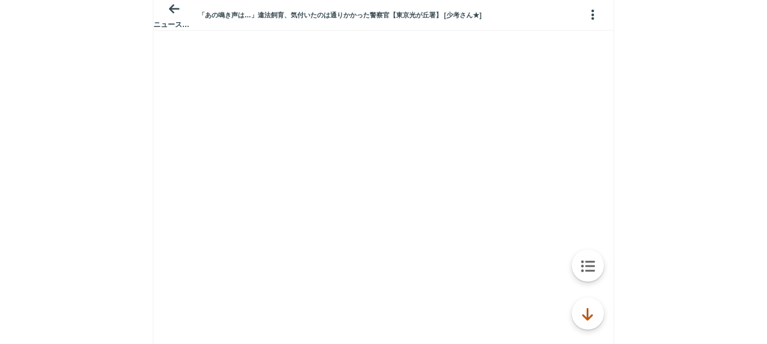

--- FILE ---
content_type: application/javascript; charset=utf-8
request_url: https://rise.enhance.co.jp/eti?tagIds=691d209f3571fb44d719ef64&eotId=EOT-HMHS8U4W&referrer=&requestUrl=https://itest.5ch.net/asahi/test/read.cgi/newsplus/1643600686/499&clientCookie=true&fmtId=691d208d3571fb44d719ef55
body_size: 363
content:
(()=>{var i,e={tags:[{id:"691d209f3571fb44d719ef64",impressionKpi:"-1",impressionTotal:"103619754",impressionDailyKPI:"-1",impressionDailyTotal:"260016",landingUrl:"",executable:"true",excutableShowInters:"true",isValidRequestUrl:"true",executableFrequency:"true"}]};window.tagInfor||(window.tagInfor=[]),i=window.tagInfor,e.tags.forEach(function(n){var r=-1;i.forEach(function(i,e){i&&i.id==n.id&&(r=e)}),-1!=r?i[r]=n:i.push(n)}),window.tagInfor=i})();

--- FILE ---
content_type: text/javascript;charset=UTF-8
request_url: https://s-rtb.send.microad.jp/ad?spot=3539174bda836ce884fe38029ee3c7bb&cb=microadCompass.AdRequestor.callback&url=https%3A%2F%2Fitest.5ch.net%2Fasahi%2Ftest%2Fread.cgi%2Fnewsplus%2F1643600686%2F499&vo=true&mimes=%5B100%2C300%2C301%2C302%5D&cbt=9d863c0888be98019bed0f5f1f&pa=false&ar=false&ver=%5B%22compass.js.v1.20.1%22%5D
body_size: 160
content:
microadCompass.AdRequestor.callback({"spot":"3539174bda836ce884fe38029ee3c7bb","sequence":"2","impression_id":"7572110197378028366"})

--- FILE ---
content_type: text/javascript;charset=UTF-8
request_url: https://s-rtb.send.microad.jp/ad?spot=3539174bda836ce884fe38029ee3c7bb&cb=microadCompass.AdRequestor.callback&url=https%3A%2F%2Fitest.5ch.net%2Fasahi%2Ftest%2Fread.cgi%2Fnewsplus%2F1643600686%2F499&vo=true&mimes=%5B100%2C300%2C301%2C302%5D&cbt=c877e06fe45770019bed0f6125&pa=false&ar=false&ver=%5B%22compass.js.v1.20.1%22%5D
body_size: 160
content:
microadCompass.AdRequestor.callback({"spot":"3539174bda836ce884fe38029ee3c7bb","sequence":"2","impression_id":"7895210197378028366"})

--- FILE ---
content_type: application/javascript; charset=utf-8
request_url: https://rise.enhance.co.jp/eti?tagIds=6938ee1a73c4173611e0c2c5&eotId=EOT-HMHS8U4W&referrer=&requestUrl=https://itest.5ch.net/asahi/test/read.cgi/newsplus/1643600686/499&clientCookie=true&fmtId=6938ede573c4173611e0c2a0
body_size: 364
content:
(()=>{var e,i={tags:[{id:"6938ee1a73c4173611e0c2c5",impressionKpi:"-1",impressionTotal:"121720565",impressionDailyKPI:"-1",impressionDailyTotal:"324118",landingUrl:"",executable:"true",excutableShowInters:"true",isValidRequestUrl:"true",executableFrequency:"true"}]};window.tagInfor||(window.tagInfor=[]),e=window.tagInfor,i.tags.forEach(function(a){var n=-1;e.forEach(function(e,i){e&&e.id==a.id&&(n=i)}),-1!=n?e[n]=a:e.push(a)}),window.tagInfor=e})();

--- FILE ---
content_type: text/javascript;charset=UTF-8
request_url: https://s-rtb.send.microad.jp/ad?spot=9c281645f69ddf3ef5be65bb0c31f59e&cb=microadCompass.AdRequestor.callback&url=https%3A%2F%2Fitest.5ch.net%2Fasahi%2Ftest%2Fread.cgi%2Fnewsplus%2F1643600686%2F499&vo=true&mimes=%5B100%2C300%2C301%2C302%5D&aids=%5B%7B%22type%22%3A6%2C%22id%22%3A%22%22%7D%5D&cbt=19c2f871e50592019bed0f5a83&pa=false&ar=false&ver=%5B%22compass.js.v1.20.1%22%5D
body_size: 161
content:
microadCompass.AdRequestor.callback({"spot":"9c281645f69ddf3ef5be65bb0c31f59e","sequence":"2","impression_id":"7499710197378028366"})

--- FILE ---
content_type: image/svg+xml
request_url: https://itest.rec5ch.net/works/images/icon_link.svg
body_size: 42
content:
<svg width="18" height="19" viewBox="0 0 18 19" fill="none" xmlns="http://www.w3.org/2000/svg">
<path d="M6.75066 3.62864H5.13066C4.12257 3.62864 3.61815 3.62864 3.23311 3.82483C2.89441 3.9974 2.61925 4.27256 2.44668 4.61125C2.25049 4.9963 2.25049 5.50072 2.25049 6.50881V13.3488C2.25049 14.3569 2.25049 14.8607 2.44668 15.2457C2.61925 15.5844 2.89441 15.8601 3.23311 16.0326C3.61777 16.2286 4.12158 16.2286 5.12771 16.2286H11.9733C12.9794 16.2286 13.4825 16.2286 13.8671 16.0326C14.2058 15.8601 14.4819 15.5842 14.6545 15.2455C14.8505 14.8608 14.8505 14.3575 14.8505 13.3514V11.7286M15.7505 7.22864V2.72864M15.7505 2.72864H11.2505M15.7505 2.72864L9.45049 9.02864" stroke="#FF9770" stroke-width="1.8" stroke-linecap="round" stroke-linejoin="round"/>
</svg>


--- FILE ---
content_type: image/svg+xml
request_url: https://itest.rec5ch.net/works/images/icon_business.svg
body_size: 34
content:
<svg width="16" height="16" viewBox="0 0 16 16" fill="none" xmlns="http://www.w3.org/2000/svg">
<path d="M13.3334 4.66667H10.6667V3.33333L9.33337 2H6.66671L5.33337 3.33333V4.66667H2.66671C1.93337 4.66667 1.33337 5.26667 1.33337 6V9.33333C1.33337 9.83333 1.60004 10.2533 2.00004 10.4867V12.6667C2.00004 13.4067 2.59337 14 3.33337 14H12.6667C13.4067 14 14 13.4067 14 12.6667V10.48C14.3934 10.2467 14.6667 9.82 14.6667 9.33333V6C14.6667 5.26667 14.0667 4.66667 13.3334 4.66667ZM6.66671 3.33333H9.33337V4.66667H6.66671V3.33333ZM2.66671 6H13.3334V9.33333H10V7.33333H6.00004V9.33333H2.66671V6ZM8.66671 10H7.33337V8.66667H8.66671V10ZM12.6667 12.6667H3.33337V10.6667H6.00004V11.3333H10V10.6667H12.6667V12.6667Z" fill="#747474"/>
</svg>
